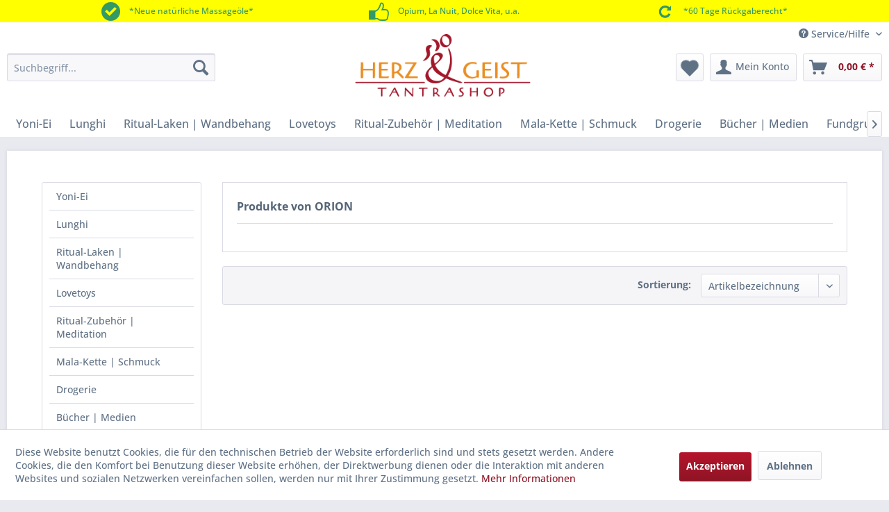

--- FILE ---
content_type: text/html; charset=UTF-8
request_url: https://www.herz-und-geist.de/orion/
body_size: 11876
content:
<!DOCTYPE html> <html class="no-js" lang="de" itemscope="itemscope" itemtype="https://schema.org/WebPage"> <head> <meta charset="utf-8"> <meta name="author" content="Anahata Richard Gruber" /> <meta name="robots" content="index,follow" /> <meta name="revisit-after" content="1 day" /> <meta name="keywords" content="" /> <meta name="description" content="Große Auswahl an Produkten von ORION ♥ Versandkostenfrei ab 75€ in Deutschland ♥ Schnelle und diskrete Lieferung ♥ Jetzt online bestellen!" /> <meta property="og:type" content="product" /> <meta property="og:site_name" content="HERZ &amp; GEIST Online-Shop" /> <meta property="og:title" content="ORION" /> <meta property="og:description" content="" /> <meta name="twitter:card" content="product" /> <meta name="twitter:site" content="HERZ &amp; GEIST Online-Shop" /> <meta name="twitter:title" content="ORION" /> <meta name="twitter:description" content="" /> <meta property="og:image" content="https://www.herz-und-geist.de/media/image/7d/b5/e3/H-G_web_RGB_Logo_303x108.png" /> <meta name="twitter:image" content="https://www.herz-und-geist.de/media/image/7d/b5/e3/H-G_web_RGB_Logo_303x108.png" /> <meta itemprop="copyrightHolder" content="HERZ &amp; GEIST Online-Shop" /> <meta itemprop="copyrightYear" content="2014" /> <meta itemprop="isFamilyFriendly" content="False" /> <meta itemprop="image" content="https://www.herz-und-geist.de/media/image/7d/b5/e3/H-G_web_RGB_Logo_303x108.png" /> <meta name="viewport" content="width=device-width, initial-scale=1.0"> <meta name="mobile-web-app-capable" content="yes"> <meta name="apple-mobile-web-app-title" content="HERZ &amp; GEIST Online-Shop"> <meta name="apple-mobile-web-app-capable" content="yes"> <meta name="apple-mobile-web-app-status-bar-style" content="default"> <meta name="djwoFEEoij270292qe" content="Yes"> <link rel="apple-touch-icon-precomposed" href="https://www.herz-und-geist.de/media/image/e2/f3/83/Icon180.jpg"> <link rel="shortcut icon" href="https://www.herz-und-geist.de/media/image/19/e8/a6/favicon.jpg"> <meta name="msapplication-navbutton-color" content="#8d1425" /> <meta name="application-name" content="HERZ &amp; GEIST Online-Shop" /> <meta name="msapplication-starturl" content="https://www.herz-und-geist.de/" /> <meta name="msapplication-window" content="width=1024;height=768" /> <meta name="msapplication-TileImage" content="https://www.herz-und-geist.de/media/image/24/b4/15/Icon150.jpg"> <meta name="msapplication-TileColor" content="#8d1425"> <meta name="theme-color" content="#8d1425" /> <link rel="canonical" href="https://www.herz-und-geist.de/orion/"/> <title itemprop="name">ORION Produkte | HERZ &amp; GEIST Online-Shop | HERZ &amp; GEIST Online-Shop</title> <link rel="preload" href="/web/cache/1764601665_98592ae6ea696921d006dc84f1dc90a6.css" media="all" type="text/css" as="style"/> <link href="/web/cache/1764601665_98592ae6ea696921d006dc84f1dc90a6.css" media="all" rel="stylesheet" type="text/css" /> <style>.is--ctl-detail .is--neti-discount-promotion .is--promotion .alert .alert--content { padding: 5px 3px; } .page-wrap--cookie-permission .cookie-permission--container .cookie-permission--button {margin-right: 0;}</style> <link type="text/css" media="all" rel="stylesheet" href="/engine/Shopware/Plugins/Community/Frontend/StcomCustomTopbar/Views/frontend/_resources/css/stct_style.css" /> <style> #stct_topbar { background-color: #FFFF00; color: #339966; } </style> </head> <body class="is--ctl-listing is--act-manufacturer" > <div data-paypalUnifiedMetaDataContainer="true" data-paypalUnifiedRestoreOrderNumberUrl="https://www.herz-und-geist.de/widgets/PaypalUnifiedOrderNumber/restoreOrderNumber" class="is--hidden"> </div> <div class="page-wrap"> <noscript class="noscript-main"> <div class="alert is--warning"> <div class="alert--icon"> <i class="icon--element icon--warning"></i> </div> <div class="alert--content"> Um HERZ&#x20;&amp;&#x20;GEIST&#x20;Online-Shop in vollem Umfang nutzen zu k&ouml;nnen, empfehlen wir Ihnen Javascript in Ihrem Browser zu aktiveren. </div> </div> </noscript> <div id="stct_topbar"> <ul class="stct_inner stct-3cols"> <li class="stct_1 stct_first "> <i class="stctico stctico-Check5"></i> *Neue natürliche Massageöle* </li> <li class="stct_2 "> <i class="stctico stctico-Trust1"></i> Opium, La Nuit, Dolce Vita, u.a. </li> <li class="stct_3 stct_last"> <i class="stctico stctico-Return3"></i> *60 Tage Rückgaberecht* </li> </ul> </div> <header class="header-main"> <div class="top-bar"> <div class="container block-group"> <nav class="top-bar--navigation block" role="menubar">   <div class="navigation--entry entry--service has--drop-down" role="menuitem" aria-haspopup="true" data-drop-down-menu="true"> <i class="icon--service"></i> Service/Hilfe <ul class="service--list is--rounded" role="menu"> <li class="service--entry" role="menuitem"> <a class="service--link" href="javascript:openCookieConsentManager()" title="Cookie-Einstellungen" > Cookie-Einstellungen </a> </li> <li class="service--entry" role="menuitem"> <a class="service--link" href="https://www.herz-und-geist.de/gutschein/" title="Gutscheine" target="_parent"> Gutscheine </a> </li> <li class="service--entry" role="menuitem"> <a class="service--link" href="https://www.herz-und-geist.de/set-angebote" title="Set-Angebote" > Set-Angebote </a> </li> <li class="service--entry" role="menuitem"> <a class="service--link" href="https://www.herz-und-geist.de/partnerformular" title="Partnerprogramm" > Partnerprogramm </a> </li> <li class="service--entry" role="menuitem"> <a class="service--link" href="https://www.herz-und-geist.de/wiederverkaeufer" title="Wiederverkäufer" > Wiederverkäufer </a> </li> <li class="service--entry" role="menuitem"> <a class="service--link" href="https://www.herz-und-geist.de/hilfe-und-unterstuetzung" title="Hilfe / Unterstützung" > Hilfe / Unterstützung </a> </li> <li class="service--entry" role="menuitem"> <a class="service--link" href="https://www.herz-und-geist.de/kontaktformular" title="Kontakt" target="_self"> Kontakt </a> </li> <li class="service--entry" role="menuitem"> <a class="service--link" href="https://www.herz-und-geist.de/impressum-" title="Impressum" > Impressum </a> </li> </ul> </div> </nav> </div> </div> <div class="container header--navigation"> <nav class="shop--navigation block-group"> <ul class="navigation--list block-group" role="menubar"> <li class="navigation--entry entry--search mobile-none" role="menuitem" data-search="true" aria-haspopup="true"> <a class="btn entry--link entry--trigger" href="#show-hide--search" title="Suche anzeigen / schließen"> <i class="icon--search"></i> <span class="search--display">Suchen</span> </a> <form action="/search" method="get" class="main-search--form"> <input type="search" name="sSearch" aria-label="Suchbegriff..." class="main-search--field" autocomplete="off" autocapitalize="off" placeholder="Suchbegriff..." maxlength="30" /> <button type="submit" class="main-search--button" aria-label="Suchen"> <i class="icon--search"></i> <span class="main-search--text">Suchen</span> </button> <div class="form--ajax-loader">&nbsp;</div> </form> <div class="main-search--results"></div> </li> </ul> </nav> <div class="logo-main block-group" role="banner"> <div class="logo--shop block"> <a class="logo--link" href="https://www.herz-und-geist.de/" title="HERZ &amp; GEIST Online-Shop - zur Startseite wechseln"> <picture> <source srcset="https://www.herz-und-geist.de/media/image/7d/b5/e3/H-G_web_RGB_Logo_303x108.png" media="(min-width: 78.75em)"> <source srcset="https://www.herz-und-geist.de/media/image/7d/b5/e3/H-G_web_RGB_Logo_303x108.png" media="(min-width: 64em)"> <source srcset="https://www.herz-und-geist.de/media/image/7d/b5/e3/H-G_web_RGB_Logo_303x108.png" media="(min-width: 48em)"> <img srcset="https://www.herz-und-geist.de/media/image/7d/b5/e3/H-G_web_RGB_Logo_303x108.png" alt="HERZ &amp; GEIST Online-Shop - zur Startseite wechseln" /> </picture> </a> </div> </div> <nav class="shop--navigation block-group"> <ul class="navigation--list block-group" role="menubar"> <li class="navigation--entry entry--menu-left" role="menuitem"> <a class="entry--link entry--trigger btn is--icon-left" href="#offcanvas--left" data-offcanvas="true" data-offCanvasSelector=".sidebar-main" aria-label="Menü"> <i class="icon--menu"></i> Menü </a> </li> <li class="navigation--entry entry--search mobile-only" role="menuitem" data-search="true" aria-haspopup="true"> <a class="btn entry--link entry--trigger" href="#show-hide--search" title="Suche anzeigen / schließen"> <i class="icon--search"></i> <span class="search--display">Suchen</span> </a> <form action="/search" method="get" class="main-search--form"> <input type="search" name="sSearch" aria-label="Suchbegriff..." class="main-search--field" autocomplete="off" autocapitalize="off" placeholder="Suchbegriff..." maxlength="30" /> <button type="submit" class="main-search--button" aria-label="Suchen"> <i class="icon--search"></i> <span class="main-search--text">Suchen</span> </button> <div class="form--ajax-loader">&nbsp;</div> </form> <div class="main-search--results"></div> </li>  <li class="navigation--entry entry--notepad" role="menuitem"> <a href="https://www.herz-und-geist.de/note" title="Merkzettel" class="btn"> <i class="icon--heart heartbeat"></i> </a> </li> <li class="navigation--entry entry--account with-slt" role="menuitem" data-offcanvas="true" data-offCanvasSelector=".account--dropdown-navigation"> <a href="https://www.herz-und-geist.de/account" title="Mein Konto" aria-label="Mein Konto" class="btn is--icon-left entry--link account--link"> <i class="icon--account"></i> <span class="account--display"> Mein Konto </span> </a> <div class="account--dropdown-navigation"> <div class="navigation--smartphone"> <div class="entry--close-off-canvas"> <a href="#close-account-menu" class="account--close-off-canvas" title="Menü schließen" aria-label="Menü schließen"> Menü schließen <i class="icon--arrow-right"></i> </a> </div> </div> <div class="account--menu is--rounded is--personalized"> <span class="navigation--headline"> Mein Konto </span> <div class="account--menu-container"> <ul class="sidebar--navigation navigation--list is--level0 show--active-items"> <li class="navigation--entry"> <span class="navigation--signin"> <a href="https://www.herz-und-geist.de/account#hide-registration" class="blocked--link btn is--primary navigation--signin-btn" data-collapseTarget="#registration" data-action="close"> Anmelden </a> <span class="navigation--register"> oder <a href="https://www.herz-und-geist.de/account#show-registration" class="blocked--link" data-collapseTarget="#registration" data-action="open"> registrieren </a> </span> </span> </li> <li class="navigation--entry"> <a href="https://www.herz-und-geist.de/account" title="Übersicht" class="navigation--link"> Übersicht </a> </li> </ul> </div> </div> </div> </li> <li class="navigation--entry entry--cart" role="menuitem"> <a class="btn is--icon-left cart--link" href="https://www.herz-und-geist.de/checkout/cart" title="Warenkorb" aria-label="Warenkorb"> <span class="cart--display"> Warenkorb </span> <span class="badge is--primary is--minimal cart--quantity is--hidden">0</span> <i class="icon--basket"></i> <span class="cart--amount"> 0,00&nbsp;&euro; * </span> </a> <div class="ajax-loader">&nbsp;</div> </li>  </ul> </nav> <div class="container--ajax-cart" data-collapse-cart="true" data-displayMode="offcanvas"></div> </div> </header> <nav class="navigation-main"> <div class="container" data-menu-scroller="true" data-listSelector=".navigation--list.container" data-viewPortSelector=".navigation--list-wrapper"> <div class="navigation--list-wrapper"> <ul class="navigation--list container" role="menubar" itemscope="itemscope" itemtype="https://schema.org/SiteNavigationElement"> <li class="navigation--entry" role="menuitem"><a class="navigation--link" href="https://www.herz-und-geist.de/yoni-ei-" title="Yoni-Ei" aria-label="Yoni-Ei" itemprop="url"><span itemprop="name">Yoni-Ei</span></a></li><li class="navigation--entry" role="menuitem"><a class="navigation--link" href="https://www.herz-und-geist.de/lunghi-pareo-sarong" title="Lunghi" aria-label="Lunghi" itemprop="url"><span itemprop="name">Lunghi</span></a></li><li class="navigation--entry" role="menuitem"><a class="navigation--link" href="https://www.herz-und-geist.de/tagesdecke-wandbehang" title="Ritual-Laken | Wandbehang" aria-label="Ritual-Laken | Wandbehang" itemprop="url"><span itemprop="name">Ritual-Laken | Wandbehang</span></a></li><li class="navigation--entry" role="menuitem"><a class="navigation--link" href="https://www.herz-und-geist.de/dildo-massagestab-lovetoys" title="Lovetoys" aria-label="Lovetoys" itemprop="url"><span itemprop="name">Lovetoys</span></a></li><li class="navigation--entry" role="menuitem"><a class="navigation--link" href="https://www.herz-und-geist.de/ritual-zubehoer-meditation/" title="Ritual-Zubehör | Meditation" aria-label="Ritual-Zubehör | Meditation" itemprop="url"><span itemprop="name">Ritual-Zubehör | Meditation</span></a></li><li class="navigation--entry" role="menuitem"><a class="navigation--link" href="https://www.herz-und-geist.de/mala-schmuck" title="Mala-Kette | Schmuck" aria-label="Mala-Kette | Schmuck" itemprop="url"><span itemprop="name">Mala-Kette | Schmuck</span></a></li><li class="navigation--entry" role="menuitem"><a class="navigation--link" href="https://www.herz-und-geist.de/drogerie" title="Drogerie" aria-label="Drogerie" itemprop="url"><span itemprop="name">Drogerie</span></a></li><li class="navigation--entry" role="menuitem"><a class="navigation--link" href="https://www.herz-und-geist.de/tantra-dvds-und-buecher" title="Bücher | Medien" aria-label="Bücher | Medien" itemprop="url"><span itemprop="name">Bücher | Medien</span></a></li><li class="navigation--entry" role="menuitem"><a class="navigation--link" href="https://www.herz-und-geist.de/fundgrube-gutschein/" title="Fundgrube | Gutschein" aria-label="Fundgrube | Gutschein" itemprop="url"><span itemprop="name">Fundgrube | Gutschein</span></a></li> </ul> </div> <div class="advanced-menu" data-advanced-menu="true" data-hoverDelay=""> <div class="menu--container"> <div class="button-container"> <a href="https://www.herz-und-geist.de/yoni-ei-" class="button--category" aria-label="Zur Kategorie Yoni-Ei" title="Zur Kategorie Yoni-Ei"> <i class="icon--arrow-right"></i> Zur Kategorie Yoni-Ei </a> <span class="button--close"> <i class="icon--cross"></i> </span> </div> <div class="content--wrapper has--content"> <ul class="menu--list menu--level-0 columns--4" style="width: 100%;"> <li class="menu--list-item item--level-0" style="width: 100%"> <a href="https://www.herz-und-geist.de/yoni-ei/geschenkbeutel/" class="menu--list-item-link" aria-label="Geschenkbeutel" title="Geschenkbeutel">Geschenkbeutel</a> </li> <li class="menu--list-item item--level-0" style="width: 100%"> <a href="https://www.herz-und-geist.de/yoni-ei/staender-spiegel/" class="menu--list-item-link" aria-label="Ständer | Spiegel" title="Ständer | Spiegel">Ständer | Spiegel</a> </li> <li class="menu--list-item item--level-0" style="width: 100%"> <a href="https://www.herz-und-geist.de/yoni-ei/gebohrt/" class="menu--list-item-link" aria-label="Gebohrt" title="Gebohrt">Gebohrt</a> </li> <li class="menu--list-item item--level-0" style="width: 100%"> <a href="https://www.herz-und-geist.de/yoni-ei-ungebohrt-viele-verschiedene-steinsorten" class="menu--list-item-link" aria-label="Ungebohrt" title="Ungebohrt">Ungebohrt</a> </li> <li class="menu--list-item item--level-0" style="width: 100%"> <a href="https://www.herz-und-geist.de/yoni-ei/reinigung-cleaner/" class="menu--list-item-link" aria-label="Reinigung | Cleaner" title="Reinigung | Cleaner">Reinigung | Cleaner</a> </li> <li class="menu--list-item item--level-0" style="width: 100%"> <a href="https://www.herz-und-geist.de/yoni-ei/deko-ei/" class="menu--list-item-link" aria-label="Deko-Ei" title="Deko-Ei">Deko-Ei</a> </li> </ul> </div> </div> <div class="menu--container"> <div class="button-container"> <a href="https://www.herz-und-geist.de/lunghi-pareo-sarong" class="button--category" aria-label="Zur Kategorie Lunghi" title="Zur Kategorie Lunghi"> <i class="icon--arrow-right"></i> Zur Kategorie Lunghi </a> <span class="button--close"> <i class="icon--cross"></i> </span> </div> <div class="content--wrapper has--content"> <ul class="menu--list menu--level-0 columns--4" style="width: 100%;"> <li class="menu--list-item item--level-0" style="width: 100%"> <a href="https://www.herz-und-geist.de/lunghi/premium/" class="menu--list-item-link" aria-label="Premium" title="Premium">Premium</a> </li> <li class="menu--list-item item--level-0" style="width: 100%"> <a href="https://www.herz-und-geist.de/lunghi/basic/" class="menu--list-item-link" aria-label="Basic" title="Basic">Basic</a> </li> <li class="menu--list-item item--level-0" style="width: 100%"> <a href="https://www.herz-und-geist.de/lunghi/uni/" class="menu--list-item-link" aria-label="Uni" title="Uni">Uni</a> </li> <li class="menu--list-item item--level-0" style="width: 100%"> <a href="https://www.herz-und-geist.de/lunghi/xl/" class="menu--list-item-link" aria-label="XL" title="XL">XL</a> </li> <li class="menu--list-item item--level-0" style="width: 100%"> <a href="https://www.herz-und-geist.de/hamamtuch" class="menu--list-item-link" aria-label="Baumwolltuch" title="Baumwolltuch">Baumwolltuch</a> </li> <li class="menu--list-item item--level-0" style="width: 100%"> <a href="https://www.herz-und-geist.de/lunghi/halter/" class="menu--list-item-link" aria-label="Halter" title="Halter">Halter</a> </li> </ul> </div> </div> <div class="menu--container"> <div class="button-container"> <a href="https://www.herz-und-geist.de/tagesdecke-wandbehang" class="button--category" aria-label="Zur Kategorie Ritual-Laken | Wandbehang" title="Zur Kategorie Ritual-Laken | Wandbehang"> <i class="icon--arrow-right"></i> Zur Kategorie Ritual-Laken | Wandbehang </a> <span class="button--close"> <i class="icon--cross"></i> </span> </div> <div class="content--wrapper has--content"> <ul class="menu--list menu--level-0 columns--4" style="width: 100%;"> <li class="menu--list-item item--level-0" style="width: 100%"> <a href="https://www.herz-und-geist.de/ritual-laken-wandbehang/rund/" class="menu--list-item-link" aria-label="rund" title="rund">rund</a> </li> <li class="menu--list-item item--level-0" style="width: 100%"> <a href="https://www.herz-und-geist.de/ritual-laken-wandbehang/wandbilder/" class="menu--list-item-link" aria-label="Wandbilder" title="Wandbilder">Wandbilder</a> </li> <li class="menu--list-item item--level-0" style="width: 100%"> <a href="https://www.herz-und-geist.de/ritual-laken-wandbehang/gross-doppelt/" class="menu--list-item-link" aria-label="groß | doppelt" title="groß | doppelt">groß | doppelt</a> </li> <li class="menu--list-item item--level-0" style="width: 100%"> <a href="https://www.herz-und-geist.de/ritual-laken-wandbehang/normal-einfach/" class="menu--list-item-link" aria-label="normal | einfach" title="normal | einfach">normal | einfach</a> </li> </ul> </div> </div> <div class="menu--container"> <div class="button-container"> <a href="https://www.herz-und-geist.de/dildo-massagestab-lovetoys" class="button--category" aria-label="Zur Kategorie Lovetoys" title="Zur Kategorie Lovetoys"> <i class="icon--arrow-right"></i> Zur Kategorie Lovetoys </a> <span class="button--close"> <i class="icon--cross"></i> </span> </div> <div class="content--wrapper has--content"> <ul class="menu--list menu--level-0 columns--4" style="width: 100%;"> <li class="menu--list-item item--level-0" style="width: 100%"> <a href="https://www.herz-und-geist.de/lovetoys/specials/" class="menu--list-item-link" aria-label="Specials" title="Specials">Specials</a> </li> <li class="menu--list-item item--level-0" style="width: 100%"> <a href="https://www.herz-und-geist.de/lovetoys/edelstein-massagestab/" class="menu--list-item-link" aria-label="Edelstein Massagestab" title="Edelstein Massagestab">Edelstein Massagestab</a> </li> <li class="menu--list-item item--level-0" style="width: 100%"> <a href="https://www.herz-und-geist.de/lovetoys/glasdildo-analplug/" class="menu--list-item-link" aria-label="Glasdildo &amp; Analplug" title="Glasdildo &amp; Analplug">Glasdildo & Analplug</a> </li> </ul> </div> </div> <div class="menu--container"> <div class="button-container"> <a href="https://www.herz-und-geist.de/ritual-zubehoer-meditation/" class="button--category" aria-label="Zur Kategorie Ritual-Zubehör | Meditation" title="Zur Kategorie Ritual-Zubehör | Meditation"> <i class="icon--arrow-right"></i> Zur Kategorie Ritual-Zubehör | Meditation </a> <span class="button--close"> <i class="icon--cross"></i> </span> </div> <div class="content--wrapper has--content"> <ul class="menu--list menu--level-0 columns--4" style="width: 100%;"> <li class="menu--list-item item--level-0" style="width: 100%"> <a href="https://www.herz-und-geist.de/meditation" class="menu--list-item-link" aria-label="Meditation" title="Meditation">Meditation</a> </li> <li class="menu--list-item item--level-0" style="width: 100%"> <a href="https://www.herz-und-geist.de/ritual-zubehoer-meditation/oele/" class="menu--list-item-link" aria-label="Öle" title="Öle">Öle</a> </li> <li class="menu--list-item item--level-0" style="width: 100%"> <a href="https://www.herz-und-geist.de/ritual-zubehoer-meditation/figuren-tantra-symbole/" class="menu--list-item-link" aria-label="Figuren | Tantra-Symbole" title="Figuren | Tantra-Symbole">Figuren | Tantra-Symbole</a> </li> <li class="menu--list-item item--level-0" style="width: 100%"> <a href="https://www.herz-und-geist.de/ritual-zubehoer-meditation/feder-fell/" class="menu--list-item-link" aria-label="Feder | Fell" title="Feder | Fell">Feder | Fell</a> </li> <li class="menu--list-item item--level-0" style="width: 100%"> <a href="https://www.herz-und-geist.de/ritual-zubehoer-meditation/kerzen-lampen/" class="menu--list-item-link" aria-label="Kerzen | Lampen" title="Kerzen | Lampen">Kerzen | Lampen</a> </li> <li class="menu--list-item item--level-0" style="width: 100%"> <a href="https://www.herz-und-geist.de/augenbinden-und-augenmasken" class="menu--list-item-link" aria-label="Augenmaske" title="Augenmaske">Augenmaske</a> </li> <li class="menu--list-item item--level-0" style="width: 100%"> <a href="https://www.herz-und-geist.de/ritual-zubehoer-meditation/kakaozeremonie/" class="menu--list-item-link" aria-label="Kakaozeremonie" title="Kakaozeremonie">Kakaozeremonie</a> </li> <li class="menu--list-item item--level-0" style="width: 100%"> <a href="https://www.herz-und-geist.de/aphrodisiakum--herz--geist-tantra-shop" class="menu--list-item-link" aria-label="Aphrodisiakum" title="Aphrodisiakum">Aphrodisiakum</a> </li> <li class="menu--list-item item--level-0" style="width: 100%"> <a href="https://www.herz-und-geist.de/ritual-zubehoer-meditation/oel-laken-saunatuch/" class="menu--list-item-link" aria-label="Öl-Laken | Saunatuch" title="Öl-Laken | Saunatuch">Öl-Laken | Saunatuch</a> </li> <li class="menu--list-item item--level-0" style="width: 100%"> <a href="https://www.herz-und-geist.de/ritual-zubehoer-meditation/raeuchern/" class="menu--list-item-link" aria-label="Räuchern" title="Räuchern">Räuchern</a> </li> </ul> </div> </div> <div class="menu--container"> <div class="button-container"> <a href="https://www.herz-und-geist.de/mala-schmuck" class="button--category" aria-label="Zur Kategorie Mala-Kette | Schmuck" title="Zur Kategorie Mala-Kette | Schmuck"> <i class="icon--arrow-right"></i> Zur Kategorie Mala-Kette | Schmuck </a> <span class="button--close"> <i class="icon--cross"></i> </span> </div> <div class="content--wrapper has--content"> <ul class="menu--list menu--level-0 columns--4" style="width: 100%;"> <li class="menu--list-item item--level-0" style="width: 100%"> <a href="https://www.herz-und-geist.de/mala-kette-schmuck/mala-halskette/" class="menu--list-item-link" aria-label="Mala | Halskette" title="Mala | Halskette">Mala | Halskette</a> </li> <li class="menu--list-item item--level-0" style="width: 100%"> <a href="https://www.herz-und-geist.de/mala-kette-schmuck/armband-armreif/" class="menu--list-item-link" aria-label="Armband | Armreif" title="Armband | Armreif">Armband | Armreif</a> </li> <li class="menu--list-item item--level-0" style="width: 100%"> <a href="https://www.herz-und-geist.de/mala-kette-schmuck/schmuck-anhaenger/" class="menu--list-item-link" aria-label="Schmuck-Anhänger" title="Schmuck-Anhänger">Schmuck-Anhänger</a> </li> <li class="menu--list-item item--level-0" style="width: 100%"> <a href="https://www.herz-und-geist.de/mala-kette-schmuck/taeschchen-sonstiges/" class="menu--list-item-link" aria-label="Täschchen | Sonstiges" title="Täschchen | Sonstiges">Täschchen | Sonstiges</a> </li> <li class="menu--list-item item--level-0" style="width: 100%"> <a href="https://www.herz-und-geist.de/mala-kette-schmuck/ohrringe/" class="menu--list-item-link" aria-label="Ohrringe" title="Ohrringe">Ohrringe</a> </li> </ul> </div> </div> <div class="menu--container"> <div class="button-container"> <a href="https://www.herz-und-geist.de/drogerie" class="button--category" aria-label="Zur Kategorie Drogerie" title="Zur Kategorie Drogerie"> <i class="icon--arrow-right"></i> Zur Kategorie Drogerie </a> <span class="button--close"> <i class="icon--cross"></i> </span> </div> <div class="content--wrapper has--content"> <ul class="menu--list menu--level-0 columns--4" style="width: 100%;"> <li class="menu--list-item item--level-0" style="width: 100%"> <a href="https://www.herz-und-geist.de/gleitmittel" class="menu--list-item-link" aria-label="Gleitmittel" title="Gleitmittel">Gleitmittel</a> </li> <li class="menu--list-item item--level-0" style="width: 100%"> <a href="https://www.herz-und-geist.de/toy-cleaner-" class="menu--list-item-link" aria-label="Reiniger / Cleaner" title="Reiniger / Cleaner">Reiniger / Cleaner</a> </li> <li class="menu--list-item item--level-0" style="width: 100%"> <a href="https://www.herz-und-geist.de/kondome" class="menu--list-item-link" aria-label="Kondome" title="Kondome">Kondome</a> </li> <li class="menu--list-item item--level-0" style="width: 100%"> <a href="https://www.herz-und-geist.de/spezial-tampons-menstruations-cups" class="menu--list-item-link" aria-label="Tampons" title="Tampons">Tampons</a> </li> <li class="menu--list-item item--level-0" style="width: 100%"> <a href="https://www.herz-und-geist.de/drogerie/koerperpflege-reinigung/" class="menu--list-item-link" aria-label="Körperpflege | Reinigung" title="Körperpflege | Reinigung">Körperpflege | Reinigung</a> </li> </ul> </div> </div> <div class="menu--container"> <div class="button-container"> <a href="https://www.herz-und-geist.de/tantra-dvds-und-buecher" class="button--category" aria-label="Zur Kategorie Bücher | Medien" title="Zur Kategorie Bücher | Medien"> <i class="icon--arrow-right"></i> Zur Kategorie Bücher | Medien </a> <span class="button--close"> <i class="icon--cross"></i> </span> </div> <div class="content--wrapper has--content"> <ul class="menu--list menu--level-0 columns--4" style="width: 100%;"> <li class="menu--list-item item--level-0" style="width: 100%"> <a href="https://www.herz-und-geist.de/cd" class="menu--list-item-link" aria-label="CD`s" title="CD`s">CD`s</a> </li> <li class="menu--list-item item--level-0" style="width: 100%"> <a href="https://www.herz-und-geist.de/buecher-medien/spiele-karten/" class="menu--list-item-link" aria-label="Spiele | Karten" title="Spiele | Karten">Spiele | Karten</a> </li> <li class="menu--list-item item--level-0" style="width: 100%"> <a href="https://www.herz-und-geist.de/dvd" class="menu--list-item-link" aria-label="DVD`s" title="DVD`s">DVD`s</a> </li> <li class="menu--list-item item--level-0" style="width: 100%"> <a href="https://www.herz-und-geist.de/buecher" class="menu--list-item-link" aria-label="Bücher" title="Bücher">Bücher</a> </li> </ul> </div> </div> <div class="menu--container"> <div class="button-container"> <a href="https://www.herz-und-geist.de/fundgrube-gutschein/" class="button--category" aria-label="Zur Kategorie Fundgrube | Gutschein" title="Zur Kategorie Fundgrube | Gutschein"> <i class="icon--arrow-right"></i> Zur Kategorie Fundgrube | Gutschein </a> <span class="button--close"> <i class="icon--cross"></i> </span> </div> <div class="content--wrapper has--content"> <ul class="menu--list menu--level-0 columns--4" style="width: 100%;"> <li class="menu--list-item item--level-0" style="width: 100%"> <a href="https://www.herz-und-geist.de/fundgrube-gutschein/fundgrube/" class="menu--list-item-link" aria-label="Fundgrube" title="Fundgrube">Fundgrube</a> </li> <li class="menu--list-item item--level-0" style="width: 100%"> <a href="https://www.herz-und-geist.de/fundgrube-gutschein/taschen-beutel/" class="menu--list-item-link" aria-label="Taschen / Beutel" title="Taschen / Beutel">Taschen / Beutel</a> </li> <li class="menu--list-item item--level-0" style="width: 100%"> <a href="https://www.herz-und-geist.de/fundgrube-gutschein/aufkleber-magnete/" class="menu--list-item-link" aria-label="Aufkleber / Magnete" title="Aufkleber / Magnete">Aufkleber / Magnete</a> </li> <li class="menu--list-item item--level-0" style="width: 100%"> <a href="https://www.herz-und-geist.de/gutschein-" class="menu--list-item-link" aria-label="Gutschein / Karten" title="Gutschein / Karten">Gutschein / Karten</a> </li> </ul> </div> </div> </div> </div> </nav> <section class=" content-main container block-group"> <div class="content-main--inner"> <div id='cookie-consent' class='off-canvas is--left block-transition' data-cookie-consent-manager='true' data-cookieTimeout='60'> <div class='cookie-consent--header cookie-consent--close'> Cookie-Einstellungen <i class="icon--arrow-right"></i> </div> <div class='cookie-consent--description'> Diese Website benutzt Cookies, die für den technischen Betrieb der Website erforderlich sind und stets gesetzt werden. Andere Cookies, die den Komfort bei Benutzung dieser Website erhöhen, der Direktwerbung dienen oder die Interaktion mit anderen Websites und sozialen Netzwerken vereinfachen sollen, werden nur mit Ihrer Zustimmung gesetzt. </div> <div class='cookie-consent--configuration'> <div class='cookie-consent--configuration-header'> <div class='cookie-consent--configuration-header-text'>Konfiguration</div> </div> <div class='cookie-consent--configuration-main'> <div class='cookie-consent--group'> <input type="hidden" class="cookie-consent--group-name" value="technical" /> <label class="cookie-consent--group-state cookie-consent--state-input cookie-consent--required"> <input type="checkbox" name="technical-state" class="cookie-consent--group-state-input" disabled="disabled" checked="checked"/> <span class="cookie-consent--state-input-element"></span> </label> <div class='cookie-consent--group-title' data-collapse-panel='true' data-contentSiblingSelector=".cookie-consent--group-container"> <div class="cookie-consent--group-title-label cookie-consent--state-label"> Technisch erforderlich </div> <span class="cookie-consent--group-arrow is-icon--right"> <i class="icon--arrow-right"></i> </span> </div> <div class='cookie-consent--group-container'> <div class='cookie-consent--group-description'> Diese Cookies sind für die Grundfunktionen des Shops notwendig. </div> <div class='cookie-consent--cookies-container'> <div class='cookie-consent--cookie'> <input type="hidden" class="cookie-consent--cookie-name" value="cookieDeclined" /> <label class="cookie-consent--cookie-state cookie-consent--state-input cookie-consent--required"> <input type="checkbox" name="cookieDeclined-state" class="cookie-consent--cookie-state-input" disabled="disabled" checked="checked" /> <span class="cookie-consent--state-input-element"></span> </label> <div class='cookie--label cookie-consent--state-label'> "Alle Cookies ablehnen" Cookie </div> </div> <div class='cookie-consent--cookie'> <input type="hidden" class="cookie-consent--cookie-name" value="allowCookie" /> <label class="cookie-consent--cookie-state cookie-consent--state-input cookie-consent--required"> <input type="checkbox" name="allowCookie-state" class="cookie-consent--cookie-state-input" disabled="disabled" checked="checked" /> <span class="cookie-consent--state-input-element"></span> </label> <div class='cookie--label cookie-consent--state-label'> "Alle Cookies annehmen" Cookie </div> </div> <div class='cookie-consent--cookie'> <input type="hidden" class="cookie-consent--cookie-name" value="shop" /> <label class="cookie-consent--cookie-state cookie-consent--state-input cookie-consent--required"> <input type="checkbox" name="shop-state" class="cookie-consent--cookie-state-input" disabled="disabled" checked="checked" /> <span class="cookie-consent--state-input-element"></span> </label> <div class='cookie--label cookie-consent--state-label'> Ausgewählter Shop </div> </div> <div class='cookie-consent--cookie'> <input type="hidden" class="cookie-consent--cookie-name" value="csrf_token" /> <label class="cookie-consent--cookie-state cookie-consent--state-input cookie-consent--required"> <input type="checkbox" name="csrf_token-state" class="cookie-consent--cookie-state-input" disabled="disabled" checked="checked" /> <span class="cookie-consent--state-input-element"></span> </label> <div class='cookie--label cookie-consent--state-label'> CSRF-Token </div> </div> <div class='cookie-consent--cookie'> <input type="hidden" class="cookie-consent--cookie-name" value="cookiePreferences" /> <label class="cookie-consent--cookie-state cookie-consent--state-input cookie-consent--required"> <input type="checkbox" name="cookiePreferences-state" class="cookie-consent--cookie-state-input" disabled="disabled" checked="checked" /> <span class="cookie-consent--state-input-element"></span> </label> <div class='cookie--label cookie-consent--state-label'> Cookie-Einstellungen </div> </div> <div class='cookie-consent--cookie'> <input type="hidden" class="cookie-consent--cookie-name" value="x-cache-context-hash" /> <label class="cookie-consent--cookie-state cookie-consent--state-input cookie-consent--required"> <input type="checkbox" name="x-cache-context-hash-state" class="cookie-consent--cookie-state-input" disabled="disabled" checked="checked" /> <span class="cookie-consent--state-input-element"></span> </label> <div class='cookie--label cookie-consent--state-label'> Individuelle Preise </div> </div> <div class='cookie-consent--cookie'> <input type="hidden" class="cookie-consent--cookie-name" value="slt" /> <label class="cookie-consent--cookie-state cookie-consent--state-input cookie-consent--required"> <input type="checkbox" name="slt-state" class="cookie-consent--cookie-state-input" disabled="disabled" checked="checked" /> <span class="cookie-consent--state-input-element"></span> </label> <div class='cookie--label cookie-consent--state-label'> Kunden-Wiedererkennung </div> </div> <div class='cookie-consent--cookie'> <input type="hidden" class="cookie-consent--cookie-name" value="nocache" /> <label class="cookie-consent--cookie-state cookie-consent--state-input cookie-consent--required"> <input type="checkbox" name="nocache-state" class="cookie-consent--cookie-state-input" disabled="disabled" checked="checked" /> <span class="cookie-consent--state-input-element"></span> </label> <div class='cookie--label cookie-consent--state-label'> Kundenspezifisches Caching </div> </div> <div class='cookie-consent--cookie'> <input type="hidden" class="cookie-consent--cookie-name" value="paypal-cookies" /> <label class="cookie-consent--cookie-state cookie-consent--state-input cookie-consent--required"> <input type="checkbox" name="paypal-cookies-state" class="cookie-consent--cookie-state-input" disabled="disabled" checked="checked" /> <span class="cookie-consent--state-input-element"></span> </label> <div class='cookie--label cookie-consent--state-label'> PayPal-Zahlungen </div> </div> <div class='cookie-consent--cookie'> <input type="hidden" class="cookie-consent--cookie-name" value="session" /> <label class="cookie-consent--cookie-state cookie-consent--state-input cookie-consent--required"> <input type="checkbox" name="session-state" class="cookie-consent--cookie-state-input" disabled="disabled" checked="checked" /> <span class="cookie-consent--state-input-element"></span> </label> <div class='cookie--label cookie-consent--state-label'> Session </div> </div> <div class='cookie-consent--cookie'> <input type="hidden" class="cookie-consent--cookie-name" value="currency" /> <label class="cookie-consent--cookie-state cookie-consent--state-input cookie-consent--required"> <input type="checkbox" name="currency-state" class="cookie-consent--cookie-state-input" disabled="disabled" checked="checked" /> <span class="cookie-consent--state-input-element"></span> </label> <div class='cookie--label cookie-consent--state-label'> Währungswechsel </div> </div> </div> </div> </div> <div class='cookie-consent--group'> <input type="hidden" class="cookie-consent--group-name" value="comfort" /> <label class="cookie-consent--group-state cookie-consent--state-input"> <input type="checkbox" name="comfort-state" class="cookie-consent--group-state-input"/> <span class="cookie-consent--state-input-element"></span> </label> <div class='cookie-consent--group-title' data-collapse-panel='true' data-contentSiblingSelector=".cookie-consent--group-container"> <div class="cookie-consent--group-title-label cookie-consent--state-label"> Komfortfunktionen </div> <span class="cookie-consent--group-arrow is-icon--right"> <i class="icon--arrow-right"></i> </span> </div> <div class='cookie-consent--group-container'> <div class='cookie-consent--group-description'> Diese Cookies werden genutzt um das Einkaufserlebnis noch ansprechender zu gestalten, beispielsweise für die Wiedererkennung des Besuchers. </div> <div class='cookie-consent--cookies-container'> <div class='cookie-consent--cookie'> <input type="hidden" class="cookie-consent--cookie-name" value="sUniqueID" /> <label class="cookie-consent--cookie-state cookie-consent--state-input"> <input type="checkbox" name="sUniqueID-state" class="cookie-consent--cookie-state-input" /> <span class="cookie-consent--state-input-element"></span> </label> <div class='cookie--label cookie-consent--state-label'> Merkzettel </div> </div> </div> </div> </div> <div class='cookie-consent--group'> <input type="hidden" class="cookie-consent--group-name" value="statistics" /> <label class="cookie-consent--group-state cookie-consent--state-input"> <input type="checkbox" name="statistics-state" class="cookie-consent--group-state-input"/> <span class="cookie-consent--state-input-element"></span> </label> <div class='cookie-consent--group-title' data-collapse-panel='true' data-contentSiblingSelector=".cookie-consent--group-container"> <div class="cookie-consent--group-title-label cookie-consent--state-label"> Statistik & Tracking </div> <span class="cookie-consent--group-arrow is-icon--right"> <i class="icon--arrow-right"></i> </span> </div> <div class='cookie-consent--group-container'> <div class='cookie-consent--cookies-container'> <div class='cookie-consent--cookie'> <input type="hidden" class="cookie-consent--cookie-name" value="x-ua-device" /> <label class="cookie-consent--cookie-state cookie-consent--state-input"> <input type="checkbox" name="x-ua-device-state" class="cookie-consent--cookie-state-input" /> <span class="cookie-consent--state-input-element"></span> </label> <div class='cookie--label cookie-consent--state-label'> Endgeräteerkennung </div> </div> <div class='cookie-consent--cookie'> <input type="hidden" class="cookie-consent--cookie-name" value="partner" /> <label class="cookie-consent--cookie-state cookie-consent--state-input"> <input type="checkbox" name="partner-state" class="cookie-consent--cookie-state-input" /> <span class="cookie-consent--state-input-element"></span> </label> <div class='cookie--label cookie-consent--state-label'> Partnerprogramm </div> </div> </div> </div> </div> </div> </div> <div class="cookie-consent--save"> <input class="cookie-consent--save-button btn is--primary" type="button" value="Einstellungen speichern" /> </div> </div> <aside class="sidebar-main off-canvas"> <div class="navigation--smartphone"> <ul class="navigation--list "> <li class="navigation--entry entry--close-off-canvas"> <a href="#close-categories-menu" title="Menü schließen" class="navigation--link"> Menü schließen <i class="icon--arrow-right"></i> </a> </li> </ul> <div class="mobile--switches">   </div> </div> <div class="sidebar--categories-wrapper" data-subcategory-nav="true" data-mainCategoryId="3" data-categoryId="0" data-fetchUrl=""> <div class="categories--headline navigation--headline"> Kategorien </div> <div class="sidebar--categories-navigation"> <ul class="sidebar--navigation categories--navigation navigation--list is--drop-down is--level0 is--rounded" role="menu"> <li class="navigation--entry has--sub-children" role="menuitem"> <a class="navigation--link link--go-forward" href="https://www.herz-und-geist.de/yoni-ei-" data-categoryId="979" data-fetchUrl="/widgets/listing/getCategory/categoryId/979" title="Yoni-Ei" > Yoni-Ei <span class="is--icon-right"> <i class="icon--arrow-right"></i> </span> </a> </li> <li class="navigation--entry has--sub-children" role="menuitem"> <a class="navigation--link link--go-forward" href="https://www.herz-und-geist.de/lunghi-pareo-sarong" data-categoryId="83" data-fetchUrl="/widgets/listing/getCategory/categoryId/83" title="Lunghi" > Lunghi <span class="is--icon-right"> <i class="icon--arrow-right"></i> </span> </a> </li> <li class="navigation--entry has--sub-children" role="menuitem"> <a class="navigation--link link--go-forward" href="https://www.herz-und-geist.de/tagesdecke-wandbehang" data-categoryId="843" data-fetchUrl="/widgets/listing/getCategory/categoryId/843" title="Ritual-Laken | Wandbehang" > Ritual-Laken | Wandbehang <span class="is--icon-right"> <i class="icon--arrow-right"></i> </span> </a> </li> <li class="navigation--entry has--sub-children" role="menuitem"> <a class="navigation--link link--go-forward" href="https://www.herz-und-geist.de/dildo-massagestab-lovetoys" data-categoryId="977" data-fetchUrl="/widgets/listing/getCategory/categoryId/977" title="Lovetoys" > Lovetoys <span class="is--icon-right"> <i class="icon--arrow-right"></i> </span> </a> </li> <li class="navigation--entry has--sub-children" role="menuitem"> <a class="navigation--link link--go-forward" href="https://www.herz-und-geist.de/ritual-zubehoer-meditation/" data-categoryId="106" data-fetchUrl="/widgets/listing/getCategory/categoryId/106" title="Ritual-Zubehör | Meditation" > Ritual-Zubehör | Meditation <span class="is--icon-right"> <i class="icon--arrow-right"></i> </span> </a> </li> <li class="navigation--entry has--sub-children" role="menuitem"> <a class="navigation--link link--go-forward" href="https://www.herz-und-geist.de/mala-schmuck" data-categoryId="1017" data-fetchUrl="/widgets/listing/getCategory/categoryId/1017" title="Mala-Kette | Schmuck" > Mala-Kette | Schmuck <span class="is--icon-right"> <i class="icon--arrow-right"></i> </span> </a> </li> <li class="navigation--entry has--sub-children" role="menuitem"> <a class="navigation--link link--go-forward" href="https://www.herz-und-geist.de/drogerie" data-categoryId="1041" data-fetchUrl="/widgets/listing/getCategory/categoryId/1041" title="Drogerie" > Drogerie <span class="is--icon-right"> <i class="icon--arrow-right"></i> </span> </a> </li> <li class="navigation--entry has--sub-children" role="menuitem"> <a class="navigation--link link--go-forward" href="https://www.herz-und-geist.de/tantra-dvds-und-buecher" data-categoryId="860" data-fetchUrl="/widgets/listing/getCategory/categoryId/860" title="Bücher | Medien" > Bücher | Medien <span class="is--icon-right"> <i class="icon--arrow-right"></i> </span> </a> </li> <li class="navigation--entry has--sub-children" role="menuitem"> <a class="navigation--link link--go-forward" href="https://www.herz-und-geist.de/fundgrube-gutschein/" data-categoryId="1051" data-fetchUrl="/widgets/listing/getCategory/categoryId/1051" title="Fundgrube | Gutschein" > Fundgrube | Gutschein <span class="is--icon-right"> <i class="icon--arrow-right"></i> </span> </a> </li> </ul> </div> <div class="shop-sites--container is--rounded"> <div class="shop-sites--headline navigation--headline"> Informationen </div> <ul class="shop-sites--navigation sidebar--navigation navigation--list is--drop-down is--level0" role="menu"> <li class="navigation--entry" role="menuitem"> <a class="navigation--link" href="javascript:openCookieConsentManager()" title="Cookie-Einstellungen" data-categoryId="107" data-fetchUrl="/widgets/listing/getCustomPage/pageId/107" > Cookie-Einstellungen </a> </li> <li class="navigation--entry" role="menuitem"> <a class="navigation--link" href="https://www.herz-und-geist.de/gutschein/" title="Gutscheine" data-categoryId="100" data-fetchUrl="/widgets/listing/getCustomPage/pageId/100" target="_parent"> Gutscheine </a> </li> <li class="navigation--entry" role="menuitem"> <a class="navigation--link" href="https://www.herz-und-geist.de/set-angebote" title="Set-Angebote" data-categoryId="68" data-fetchUrl="/widgets/listing/getCustomPage/pageId/68" > Set-Angebote </a> </li> <li class="navigation--entry" role="menuitem"> <a class="navigation--link" href="https://www.herz-und-geist.de/partnerformular" title="Partnerprogramm" data-categoryId="105" data-fetchUrl="/widgets/listing/getCustomPage/pageId/105" > Partnerprogramm </a> </li> <li class="navigation--entry" role="menuitem"> <a class="navigation--link" href="https://www.herz-und-geist.de/wiederverkaeufer" title="Wiederverkäufer" data-categoryId="67" data-fetchUrl="/widgets/listing/getCustomPage/pageId/67" > Wiederverkäufer </a> </li> <li class="navigation--entry" role="menuitem"> <a class="navigation--link" href="https://www.herz-und-geist.de/hilfe-und-unterstuetzung" title="Hilfe / Unterstützung" data-categoryId="2" data-fetchUrl="/widgets/listing/getCustomPage/pageId/2" > Hilfe / Unterstützung </a> </li> <li class="navigation--entry" role="menuitem"> <a class="navigation--link" href="https://www.herz-und-geist.de/kontaktformular" title="Kontakt" data-categoryId="1" data-fetchUrl="/widgets/listing/getCustomPage/pageId/1" target="_self"> Kontakt </a> </li> <li class="navigation--entry" role="menuitem"> <a class="navigation--link" href="https://www.herz-und-geist.de/impressum-" title="Impressum" data-categoryId="3" data-fetchUrl="/widgets/listing/getCustomPage/pageId/3" > Impressum </a> </li> </ul> </div> </div> </aside> <div class="content--wrapper"> <div class="content listing--content"> <div class="vendor--info panel has--border"> <h1 class="panel--title is--underline"> Produkte von ORION </h1> <div class="panel--body is--wide"> </div> </div> <div class="listing--wrapper"> <div data-listing-actions="true" data-bufferTime="0" class="listing--actions is--rounded without-facets without-pagination"> <form class="action--sort action--content block" method="get" data-action-form="true"> <input type="hidden" name="p" value="1"> <label for="o" class="sort--label action--label">Sortierung:</label> <div class="sort--select select-field"> <select id="o" name="o" class="sort--field action--field" data-auto-submit="true" data-loadingindicator="false"> <option value="5" selected="selected">Artikelbezeichnung</option> <option value="1">Erscheinungsdatum</option> <option value="8">Lagerbestand absteigend</option> <option value="2">Beliebtheit</option> <option value="3">Niedrigster Preis</option> <option value="4">Höchster Preis</option> </select> </div> </form> <div class="action--filter-options off-canvas is--hidden is--ajax-reload"> <a href="#" class="filter--close-btn" data-show-products-text="%s Produkt(e) anzeigen"> Filter schließen <i class="icon--arrow-right"></i> </a> <div class="filter--container"> <form id="filter" method="get" data-filter-form="true" data-is-in-sidebar="false" data-listing-url="https://www.herz-und-geist.de/widgets/listing/listingCount/sSupplier/16/sCategory/3" data-is-filtered="0" data-load-facets="true" data-instant-filter-result="true" class=" is--instant-filter"> <input type="hidden" name="p" value="1"/> <input type="hidden" name="o" value="5"/> <input type="hidden" name="n" value="8"/> <div class="filter--facet-container"> </div> <div class="filter--active-container" data-reset-label="Alle Filter zurücksetzen"> </div> </form> </div> </div> <div id="dreisc-seo-filter--config-container" style="display: none;" data-category-extra-params="" data-filter-reset-url="" data-filter-seo-url="" data-integrated-params="" ></div> <div class="listing--paging panel--paging"> <form class="action--per-page action--content block" method="get" data-action-form="true"> <input type="hidden" name="p" value="1"> <label for="n" class="per-page--label action--label">Artikel pro Seite:</label> <div class="per-page--select select-field"> <select id="n" name="n" class="per-page--field action--field" data-auto-submit="true" data-loadingindicator="false"> <option value="8" selected="selected">8</option> <option value="12" >12</option> <option value="24" >24</option> <option value="36" >36</option> </select> </div> </form> </div> </div> <div class="listing--container"> <div class="listing-no-filter-result"> <div class="alert is--info is--rounded is--hidden"> <div class="alert--icon"> <i class="icon--element icon--info"></i> </div> <div class="alert--content"> Für die Filterung wurden keine Ergebnisse gefunden! </div> </div> </div> <div class="listing" data-ajax-wishlist="true" data-compare-ajax="true" data-infinite-scrolling="true" data-productBoxLayout="image" data-ajaxUrl="/widgets/Listing/ajaxListing/sSupplier/16" data-loadPreviousSnippet="Vorherige Artikel laden" data-loadMoreSnippet="Weitere Artikel laden" data-categoryId="3" data-pages="0" data-threshold="6" data-pageShortParameter="p"> </div> </div> <div class="listing--bottom-paging"> <div class="listing--paging panel--paging"> <form class="action--per-page action--content block" method="get" data-action-form="true"> <input type="hidden" name="p" value="1"> <label for="n" class="per-page--label action--label">Artikel pro Seite:</label> <div class="per-page--select select-field"> <select id="n" name="n" class="per-page--field action--field" data-auto-submit="true" data-loadingindicator="false"> <option value="8" selected="selected">8</option> <option value="12" >12</option> <option value="24" >24</option> <option value="36" >36</option> </select> </div> </form> </div> </div> </div> </div> <div itemscope itemtype="http://data-vocabulary.org/Organization"> <span itemprop="name" content="HERZ &amp; GEIST Tantrashop"></span> <span itemprop="address" itemscope itemtype="http://data-vocabulary.org/Address"> <span itemprop="street-address" content="Nordring 2"></span> <span itemprop="locality" content="Landsberg a. Lech"></span> <span itemprop="region" content="Bayern"></span> </span> <span itemprop="tel" content="08191 - 940 97 19"></span> <span itemprop="url" content="https://www.herz-und-geist.de"></span> </div> </div> <div class="last-seen-products is--hidden" data-last-seen-products="true" data-productLimit="5"> <div class="last-seen-products--title"> Zuletzt angesehen </div> <div class="last-seen-products--slider product-slider" data-product-slider="true"> <div class="last-seen-products--container product-slider--container"></div> </div> </div> </div> </section> <footer class="footer-main"> <div class="container"> <div class="footer--columns block-group"> <div class="footer--column column--hotline is--first block"> <div class="column--headline">Persönliche Beratung / telefonische Bestellung<br /></div> <div class="column--content"> <p class="column--desc"><strong style="font-size:16px;">+49 (0)711 925 39 757 <br /><br /> Mobil (WhatsApp, Telegram, Signal, SMS) <br />+49 (0)1579 235 0677 </strong><br /><br /></p> </div> </div> <div class="footer--column column--menu block"> <div class="column--headline">Service / Hilfe</div> <nav class="column--navigation column--content"> <ul class="navigation--list" role="menu"> <li class="navigation--entry" role="menuitem"> <a class="navigation--link" href="https://www.herz-und-geist.de/gutschein/" title="Gutscheine" target="_parent"> Gutscheine </a> </li> <li class="navigation--entry" role="menuitem"> <a class="navigation--link" href="https://www.herz-und-geist.de/set-angebote" title="Set-Angebote"> Set-Angebote </a> </li> <li class="navigation--entry" role="menuitem"> <a class="navigation--link" href="https://www.herz-und-geist.de/partnerformular" title="Partnerprogramm"> Partnerprogramm </a> </li> <li class="navigation--entry" role="menuitem"> <a class="navigation--link" href="https://www.herz-und-geist.de/wiederverkaeufer" title="Wiederverkäufer"> Wiederverkäufer </a> </li> <li class="navigation--entry" role="menuitem"> <a class="navigation--link" href="https://www.herz-und-geist.de/hilfe-und-unterstuetzung" title="Hilfe / Unterstützung"> Hilfe / Unterstützung </a> </li> <li class="navigation--entry" role="menuitem"> <a class="navigation--link" href="https://www.herz-und-geist.de/kontaktformular" title="Kontakt" target="_self"> Kontakt </a> </li> </ul> </nav> </div> <div class="footer--column column--menu block"> <div class="column--headline">Informationen</div> <nav class="column--navigation column--content"> <ul class="navigation--list" role="menu"> <li class="navigation--entry" role="menuitem"> <a class="navigation--link" href="javascript:openCookieConsentManager()" title="Cookie-Einstellungen"> Cookie-Einstellungen </a> </li> <li class="navigation--entry" role="menuitem"> <a class="navigation--link" href="https://www.herz-und-geist.de/ueber-herz-geist" title="Über HERZ &amp; GEIST ®"> Über HERZ & GEIST ® </a> </li> <li class="navigation--entry" role="menuitem"> <a class="navigation--link" href="https://www.herz-und-geist.de/tantra-links" title="Tantra-Links"> Tantra-Links </a> </li> <li class="navigation--entry" role="menuitem"> <a class="navigation--link" href="https://www.herz-und-geist.de/zahlung-und-versand" title="Zahlung und Versand"> Zahlung und Versand </a> </li> <li class="navigation--entry" role="menuitem"> <a class="navigation--link" href="https://www.herz-und-geist.de/widerrufsrecht" title="Widerrufsrecht"> Widerrufsrecht </a> </li> <li class="navigation--entry" role="menuitem"> <a class="navigation--link" href="https://www.herz-und-geist.de/ruecksendung" title="Rücksendung"> Rücksendung </a> </li> <li class="navigation--entry" role="menuitem"> <a class="navigation--link" href="https://www.herz-und-geist.de/agb-kundeninformationen" title="AGB | Kundeninformationen"> AGB | Kundeninformationen </a> </li> <li class="navigation--entry" role="menuitem"> <a class="navigation--link" href="https://www.herz-und-geist.de/datenschutzerklaerung" title="Datenschutzerklärung"> Datenschutzerklärung </a> </li> <li class="navigation--entry" role="menuitem"> <a class="navigation--link" href="https://www.herz-und-geist.de/impressum-" title="Impressum"> Impressum </a> </li> </ul> </nav> </div> <div class="footer--column column--newsletter is--last block"> <div class="column--headline">Newsletter</div> <div class="column--content" data-newsletter="true"> <p class="column--desc"> Abonniere den kostenlosen HERZ & GEIST Online-Shop Newsletter und verpasse keine Neuigkeit oder Aktion mehr.<br />Du kannst den Newsletter jederzeit wieder abbestellen. Die Kontaktdaten hierzu findest Du in unserem Impressum </p> <form class="newsletter--form" action="https://www.herz-und-geist.de/newsletter" method="post"> <input type="hidden" value="1" name="subscribeToNewsletter" /> <div class="content"> <input type="email" aria-label="Deine E-Mail Adresse" name="newsletter" class="newsletter--field" placeholder="Deine E-Mail Adresse" /> <input type="hidden" name="redirect"> <button type="submit" aria-label="Newsletter abonnieren" class="newsletter--button btn"> <i class="icon--mail"></i> <span class="button--text">Newsletter abonnieren</span> </button> </div> <p class="privacy-information block-group"> Ich habe die <a title="Datenschutzbestimmungen" href="https://www.herz-und-geist.de/datenschutzerklaerung" target="_blank">Datenschutzbestimmungen</a> zur Kenntnis genommen. </p> </form> </div> </div> </div> <style type="text/css"> @media only screen and (max-width: 480px) {.WSI-footer {display: ;}} @media only screen and (min-width: 481px) {.WSI-footer {display: block;}} </style> <div align="center" class="WSI-footer"> <div class="modal_open" data-modalbox="true" data-targetselector="a" data-mode="ajax"> <a href="https://www.herz-und-geist.de/zahlung-und-versand"> <li title="DHL versichertes Paket mit Online-Sendungsverfolgung" class="shipping-footer wsidhl" style="background-image: url(/custom/plugins/WolfShippingIcons/Resources/views/frontend/plugins/WolfShippingIcons/images/shippingiconbar.png);"></li><li title="DHL Packstation" class="shipping-footer wsidhlps" style="background-image: url(/custom/plugins/WolfShippingIcons/Resources/views/frontend/plugins/WolfShippingIcons/images/shippingiconbar.png);"></li><li title="Postfiliale direkt" class="shipping-footer wsipostdirekt" style="background-image: url(/custom/plugins/WolfShippingIcons/Resources/views/frontend/plugins/WolfShippingIcons/images/shippingiconbar.png);"></li><li title="Ab 75€ Warenwert versandkostenfrei (D)" class="shipping-footer wsifreet" style="background-image: url(/custom/plugins/WolfShippingIcons/Resources/views/frontend/plugins/WolfShippingIcons/images/shippingiconbar.png);"><span class="wsfreetextt">Ab 75,00&nbsp;&euro;</span></li> </a> <br style="clear:both"> </div> </div> <style type="text/css"> @media only screen and (max-width: 480px) {.wpi-footer {display: block;}} @media only screen and (min-width: 481px) {.wpi-footer {display: block;}} </style> <div align="center" class="wpi-footer"> <div class="modal_open" data-modalbox="true" data-targetselector="a" data-mode="ajax" > <a href="https://www.herz-und-geist.de/zahlung-und-versand"> <ul> <li title="PayPal" class="payment-footer wpipp" style="background-image: url(/custom/plugins/WolfPaymentIcons/Resources/views/frontend/plugins/WolfPaymentIcons/images/de_DE/paymenticonbar.png);"></li><li title="PayPal express" class="payment-footer wpippe" style="background-image: url(/custom/plugins/WolfPaymentIcons/Resources/views/frontend/plugins/WolfPaymentIcons/images/de_DE/paymenticonbar.png);"></li><li title="PayPal plus" class="payment-footer wpipaypalplus" style="background-image: url(/custom/plugins/WolfPaymentIcons/Resources/views/frontend/plugins/WolfPaymentIcons/images/de_DE/paymenticonbar.png);"></li><li title="Mastercard" class="payment-footer wpimastercard" style="background-image: url(/custom/plugins/WolfPaymentIcons/Resources/views/frontend/plugins/WolfPaymentIcons/images/de_DE/paymenticonbar.png);"></li><li title="Maestro" class="payment-footer wpimaestro" style="background-image: url(/custom/plugins/WolfPaymentIcons/Resources/views/frontend/plugins/WolfPaymentIcons/images/de_DE/paymenticonbar.png);"></li><li title="Visa" class="payment-footer wpivisa" style="background-image: url(/custom/plugins/WolfPaymentIcons/Resources/views/frontend/plugins/WolfPaymentIcons/images/de_DE/paymenticonbar.png);"></li><li title="American express" class="payment-footer wpiamerican" style="background-image: url(/custom/plugins/WolfPaymentIcons/Resources/views/frontend/plugins/WolfPaymentIcons/images/de_DE/paymenticonbar.png);"></li><li title="Überweisung" class="payment-footer wpivork" style="background-image: url(/custom/plugins/WolfPaymentIcons/Resources/views/frontend/plugins/WolfPaymentIcons/images/de_DE/paymenticonbar.png);"></li><li title="Barzahlung bei Paketlieferung" class="payment-footer wpinn" style="background-image: url(/custom/plugins/WolfPaymentIcons/Resources/views/frontend/plugins/WolfPaymentIcons/images/de_DE/paymenticonbar.png);"></li><li title="Barzahlung bei Abholung" class="payment-footer wpicash" style="background-image: url(/custom/plugins/WolfPaymentIcons/Resources/views/frontend/plugins/WolfPaymentIcons/images/de_DE/paymenticonbar.png);"></li><li title="Lastschrift" class="payment-footer wpilastclassic" style="background-image: url(/custom/plugins/WolfPaymentIcons/Resources/views/frontend/plugins/WolfPaymentIcons/images/de_DE/paymenticonbar.png);"></li> </a> <br style="clear:both"> </div> </div> <div class="footer--bottom"> <div class="footer--logo--left"> </div> <div class="footer--vat-info"> <p class="vat-info--text"> * Alle Preise inkl. gesetzl. Mehrwertsteuer zzgl. <span style="text-decoration: underline;"><a title="Versandkosten" href="https://www.herz-und-geist.de/zahlung-und-versand">Versandkosten</a></span>, wenn nicht anders beschrieben<br />** Gilt für Lieferung innerhalb Deutschlands. In andere Länder finden Sie hier die <a title="Lieferzeiten" href="https://www.herz-und-geist.de/zahlung-und-versand#Lieferfristen" style="text-decoration:underline">Lieferzeiten</a> </p> </div> <div class="footer--logo--right"> </div> <div class="container footer-minimal"> <div class="footer--service-menu"> <ul class="service--list is--rounded" role="menu"> <li class="service--entry" role="menuitem"> <a class="service--link" href="javascript:openCookieConsentManager()" title="Cookie-Einstellungen" > Cookie-Einstellungen </a> </li> <li class="service--entry" role="menuitem"> <a class="service--link" href="https://www.herz-und-geist.de/gutschein/" title="Gutscheine" target="_parent"> Gutscheine </a> </li> <li class="service--entry" role="menuitem"> <a class="service--link" href="https://www.herz-und-geist.de/set-angebote" title="Set-Angebote" > Set-Angebote </a> </li> <li class="service--entry" role="menuitem"> <a class="service--link" href="https://www.herz-und-geist.de/partnerformular" title="Partnerprogramm" > Partnerprogramm </a> </li> <li class="service--entry" role="menuitem"> <a class="service--link" href="https://www.herz-und-geist.de/wiederverkaeufer" title="Wiederverkäufer" > Wiederverkäufer </a> </li> <li class="service--entry" role="menuitem"> <a class="service--link" href="https://www.herz-und-geist.de/hilfe-und-unterstuetzung" title="Hilfe / Unterstützung" > Hilfe / Unterstützung </a> </li> <li class="service--entry" role="menuitem"> <a class="service--link" href="https://www.herz-und-geist.de/kontaktformular" title="Kontakt" target="_self"> Kontakt </a> </li> <li class="service--entry" role="menuitem"> <a class="service--link" href="https://www.herz-und-geist.de/impressum-" title="Impressum" > Impressum </a> </li> </ul> </div> </div> <div class="footer--copyright"> Copyright © Anahata Richard Gruber - Alle Rechte vorbehalten </div> <div class="footer--logo"></div> </div> </div> </footer> </div> <div class="page-wrap--cookie-permission is--hidden" data-cookie-permission="true" data-urlPrefix="https://www.herz-und-geist.de/" data-title="Cookie-Richtlinien" data-cookieTimeout="60" data-shopId="1"> <div class="cookie-permission--container cookie-mode--1"> <div class="cookie-permission--content cookie-permission--extra-button"> Diese Website benutzt Cookies, die für den technischen Betrieb der Website erforderlich sind und stets gesetzt werden. Andere Cookies, die den Komfort bei Benutzung dieser Website erhöhen, der Direktwerbung dienen oder die Interaktion mit anderen Websites und sozialen Netzwerken vereinfachen sollen, werden nur mit Ihrer Zustimmung gesetzt. <a title="Mehr&nbsp;Informationen" class="cookie-permission--privacy-link" href="https://www.herz-und-geist.de/custom/index/sCustom/7"> Mehr&nbsp;Informationen </a> </div> <div class="cookie-permission--button cookie-permission--extra-button"> <a href="#" class="cookie-permission--decline-button btn is--large is--center"> Akzeptieren </a> <a href="#" class="cookie-permission--accept-button btn is--large is--center"> Akzeptieren </a> <a href="#" class="cookie-permission--configure-button btn is--primary is--large is--center" data-openConsentManager="true"> Ablehnen </a> </div> </div> </div> <script id="footer--js-inline">
var timeNow = 1768905361;
var secureShop = true;
var asyncCallbacks = [];
document.asyncReady = function (callback) {
asyncCallbacks.push(callback);
};
var controller = controller || {"home":"https:\/\/www.herz-und-geist.de\/","vat_check_enabled":"","vat_check_required":"","register":"https:\/\/www.herz-und-geist.de\/register","checkout":"https:\/\/www.herz-und-geist.de\/checkout","ajax_search":"https:\/\/www.herz-und-geist.de\/ajax_search","ajax_cart":"https:\/\/www.herz-und-geist.de\/checkout\/ajaxCart","ajax_validate":"https:\/\/www.herz-und-geist.de\/register","ajax_add_article":"https:\/\/www.herz-und-geist.de\/checkout\/addArticle","ajax_listing":"\/widgets\/listing\/listingCount","ajax_cart_refresh":"https:\/\/www.herz-und-geist.de\/checkout\/ajaxAmount","ajax_address_selection":"https:\/\/www.herz-und-geist.de\/address\/ajaxSelection","ajax_address_editor":"https:\/\/www.herz-und-geist.de\/address\/ajaxEditor"};
var snippets = snippets || { "noCookiesNotice": "Es wurde festgestellt, dass Cookies in Ihrem Browser deaktiviert sind. Um HERZ\x20\x26\x20GEIST\x20Online\x2DShop in vollem Umfang nutzen zu k\u00f6nnen, empfehlen wir Ihnen, Cookies in Ihrem Browser zu aktiveren." };
var themeConfig = themeConfig || {"offcanvasOverlayPage":true};
var lastSeenProductsConfig = lastSeenProductsConfig || {"baseUrl":"","shopId":1,"noPicture":"\/themes\/Frontend\/Responsive\/frontend\/_public\/src\/img\/no-picture.jpg","productLimit":"5","currentArticle":""};
var csrfConfig = csrfConfig || {"generateUrl":"\/csrftoken","basePath":"\/","shopId":1};
var statisticDevices = [
{ device: 'mobile', enter: 0, exit: 767 },
{ device: 'tablet', enter: 768, exit: 1259 },
{ device: 'desktop', enter: 1260, exit: 5160 }
];
var cookieRemoval = cookieRemoval || 1;
</script> <script>
var datePickerGlobalConfig = datePickerGlobalConfig || {
locale: {
weekdays: {
shorthand: ['So', 'Mo', 'Di', 'Mi', 'Do', 'Fr', 'Sa'],
longhand: ['Sonntag', 'Montag', 'Dienstag', 'Mittwoch', 'Donnerstag', 'Freitag', 'Samstag']
},
months: {
shorthand: ['Jan', 'Feb', 'Mär', 'Apr', 'Mai', 'Jun', 'Jul', 'Aug', 'Sep', 'Okt', 'Nov', 'Dez'],
longhand: ['Januar', 'Februar', 'März', 'April', 'Mai', 'Juni', 'Juli', 'August', 'September', 'Oktober', 'November', 'Dezember']
},
firstDayOfWeek: 1,
weekAbbreviation: 'KW',
rangeSeparator: ' bis ',
scrollTitle: 'Zum Wechseln scrollen',
toggleTitle: 'Zum Öffnen klicken',
daysInMonth: [31, 28, 31, 30, 31, 30, 31, 31, 30, 31, 30, 31]
},
dateFormat: 'Y-m-d',
timeFormat: ' H:i:S',
altFormat: 'j. F Y',
altTimeFormat: ' - H:i'
};
</script> <iframe id="refresh-statistics" width="0" height="0" style="display:none;"></iframe> <script>
/**
* @returns { boolean }
*/
function hasCookiesAllowed () {
if (window.cookieRemoval === 0) {
return true;
}
if (window.cookieRemoval === 1) {
if (document.cookie.indexOf('cookiePreferences') !== -1) {
return true;
}
return document.cookie.indexOf('cookieDeclined') === -1;
}
/**
* Must be cookieRemoval = 2, so only depends on existence of `allowCookie`
*/
return document.cookie.indexOf('allowCookie') !== -1;
}
/**
* @returns { boolean }
*/
function isDeviceCookieAllowed () {
var cookiesAllowed = hasCookiesAllowed();
if (window.cookieRemoval !== 1) {
return cookiesAllowed;
}
return cookiesAllowed && document.cookie.indexOf('"name":"x-ua-device","active":true') !== -1;
}
function isSecure() {
return window.secureShop !== undefined && window.secureShop === true;
}
(function(window, document) {
var par = document.location.search.match(/sPartner=([^&])+/g),
pid = (par && par[0]) ? par[0].substring(9) : null,
cur = document.location.protocol + '//' + document.location.host,
ref = document.referrer.indexOf(cur) === -1 ? document.referrer : null,
url = "/widgets/index/refreshStatistic",
pth = document.location.pathname.replace("https://www.herz-und-geist.de/", "/");
url += url.indexOf('?') === -1 ? '?' : '&';
url += 'requestPage=' + encodeURIComponent(pth);
url += '&requestController=' + encodeURI("listing");
if(pid) { url += '&partner=' + pid; }
if(ref) { url += '&referer=' + encodeURIComponent(ref); }
if (isDeviceCookieAllowed()) {
var i = 0,
device = 'desktop',
width = window.innerWidth,
breakpoints = window.statisticDevices;
if (typeof width !== 'number') {
width = (document.documentElement.clientWidth !== 0) ? document.documentElement.clientWidth : document.body.clientWidth;
}
for (; i < breakpoints.length; i++) {
if (width >= ~~(breakpoints[i].enter) && width <= ~~(breakpoints[i].exit)) {
device = breakpoints[i].device;
}
}
document.cookie = 'x-ua-device=' + device + '; path=/' + (isSecure() ? '; secure;' : '');
}
document
.getElementById('refresh-statistics')
.src = url;
})(window, document);
</script> <script async src="/web/cache/1764601665_98592ae6ea696921d006dc84f1dc90a6.js" id="main-script"></script> <script>
/**
* Wrap the replacement code into a function to call it from the outside to replace the method when necessary
*/
var replaceAsyncReady = window.replaceAsyncReady = function() {
document.asyncReady = function (callback) {
if (typeof callback === 'function') {
window.setTimeout(callback.apply(document), 0);
}
};
};
document.getElementById('main-script').addEventListener('load', function() {
if (!asyncCallbacks) {
return false;
}
for (var i = 0; i < asyncCallbacks.length; i++) {
if (typeof asyncCallbacks[i] === 'function') {
asyncCallbacks[i].call(document);
}
}
replaceAsyncReady();
});
</script> </body> </html>